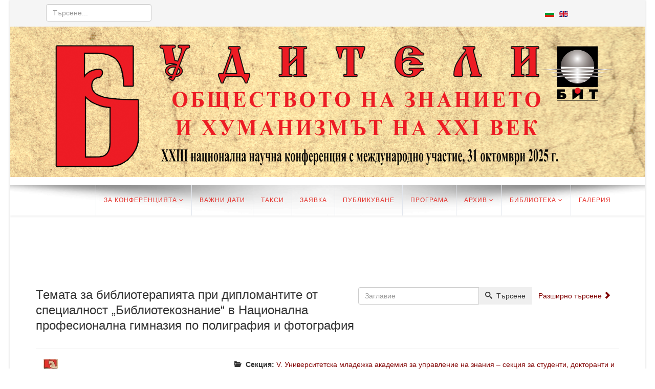

--- FILE ---
content_type: text/html; charset=utf-8
request_url: https://buditeli.unibit.bg/sektsia/6-unyka-studnti-doktoranti-mladi-ucheni/119-i-damyanova
body_size: 6086
content:
<!DOCTYPE html>
<html xmlns="http://www.w3.org/1999/xhtml" xml:lang="bg-bg" lang="bg-bg" dir="ltr">
<head>
    <meta http-equiv="X-UA-Compatible" content="IE=edge">
    <meta name="viewport" content="width=device-width, initial-scale=1">
    
    <base href="https://buditeli.unibit.bg/sektsia/6-unyka-studnti-doktoranti-mladi-ucheni/119-i-damyanova" />
	<meta http-equiv="content-type" content="text/html; charset=utf-8" />
	<meta name="author" content="Super User" />
	<meta name="generator" content="Joomla! - Open Source Content Management" />
	<title>Търсене - V. Университетска младежка академия за управление на знания – секция за студенти, докторанти и млади учени - Темата за библиотерапията при дипломантите от специалност „Библиотекознание“ в Национална професионална гимназия по полиграфия и фотография</title>
	<link href="/images/fav.jpg" rel="shortcut icon" type="image/vnd.microsoft.icon" />
	<link href="https://buditeli.unibit.bg/component/search/?Itemid=184&amp;catid=6&amp;id=119&amp;format=opensearch" rel="search" title="Търсене НАЦИОНАЛНА НАУЧНА КОНФЕРЕНЦИЯ  С МЕЖДУНАРОДНО УЧАСТИЕ „ОБЩЕСТВОТО НА ЗНАНИЕТО И ХУМАНИЗМЪТ НА ХХІ ВЕК“" type="application/opensearchdescription+xml" />
	<link href="/components/com_abook/assets/css/style.css" rel="stylesheet" type="text/css" />
	<link href="/media/system/css/modal.css?96a7df9e0e0aa9a032c59b1c4f848d61" rel="stylesheet" type="text/css" />
	<link href="/templates/luna/css/bootstrap.min.css" rel="stylesheet" type="text/css" />
	<link href="/templates/luna/css/font-awesome.min.css" rel="stylesheet" type="text/css" />
	<link href="/templates/luna/css/hover-min.css" rel="stylesheet" type="text/css" />
	<link href="/templates/luna/css/animate.css" rel="stylesheet" type="text/css" />
	<link href="/templates/luna/css/uikit.almost-flat.css" rel="stylesheet" type="text/css" />
	<link href="/templates/luna/css/legacy.css" rel="stylesheet" type="text/css" />
	<link href="/templates/luna/css/template.css" rel="stylesheet" type="text/css" />
	<link href="/templates/luna/css/presets/preset1.css" rel="stylesheet" class="preset" type="text/css" />
	<link href="/templates/luna/css/custom.css" rel="stylesheet" type="text/css" />
	<link href="/templates/luna/css/frontend-edit.css" rel="stylesheet" type="text/css" />
	<link href="/media/mod_languages/css/template.css?96a7df9e0e0aa9a032c59b1c4f848d61" rel="stylesheet" type="text/css" />
	<style type="text/css">
@media (min-width: 1400px) {
.container {
max-width: 1140px;
}
}#sp-top-bar{ background-color:#f5f5f5;color:#999999; }#sp-header{ background-color:#ffffff;color:#e3322c; }#sp-header a{color:#e3322c;}#sp-footer{ background-color:#f4eddd;color:#e4332d; }#sp-footer a{color:#e4332d;}
	</style>
	<script type="application/json" class="joomla-script-options new">{"csrf.token":"ae505976e0e834d596330a76076b09c9","system.paths":{"root":"","base":""},"joomla.jtext":{"JLIB_FORM_FIELD_INVALID":"\u041d\u0435\u0432\u0430\u043b\u0438\u0434\u043d\u043e \u043f\u043e\u043b\u0435:&#160"}}</script>
	<script src="/media/jui/js/jquery.min.js?96a7df9e0e0aa9a032c59b1c4f848d61" type="text/javascript"></script>
	<script src="/media/jui/js/jquery-noconflict.js?96a7df9e0e0aa9a032c59b1c4f848d61" type="text/javascript"></script>
	<script src="/media/jui/js/jquery-migrate.min.js?96a7df9e0e0aa9a032c59b1c4f848d61" type="text/javascript"></script>
	<script src="/media/system/js/polyfill.filter.js?96a7df9e0e0aa9a032c59b1c4f848d61" type="text/javascript"></script>
	<script src="/media/system/js/polyfill.xpath.js?96a7df9e0e0aa9a032c59b1c4f848d61" type="text/javascript"></script>
	<script src="/media/system/js/tabs-state.js?96a7df9e0e0aa9a032c59b1c4f848d61" type="text/javascript"></script>
	<script src="/media/system/js/mootools-core.js?96a7df9e0e0aa9a032c59b1c4f848d61" type="text/javascript"></script>
	<script src="/media/system/js/core.js?96a7df9e0e0aa9a032c59b1c4f848d61" type="text/javascript"></script>
	<script src="/media/system/js/mootools-more.js?96a7df9e0e0aa9a032c59b1c4f848d61" type="text/javascript"></script>
	<script src="/media/system/js/modal.js?96a7df9e0e0aa9a032c59b1c4f848d61" type="text/javascript"></script>
	<script src="/media/system/js/punycode.js?96a7df9e0e0aa9a032c59b1c4f848d61" type="text/javascript"></script>
	<script src="/media/system/js/validate.js?96a7df9e0e0aa9a032c59b1c4f848d61" type="text/javascript"></script>
	<script src="/templates/luna/js/bootstrap.min.js" type="text/javascript"></script>
	<script src="/templates/luna/js/jquery.sticky.js" type="text/javascript"></script>
	<script src="/templates/luna/js/main.js" type="text/javascript"></script>
	<script src="/templates/luna/js/wow.min.js" type="text/javascript"></script>
	<script src="/templates/luna/js/custom.js" type="text/javascript"></script>
	<script src="/templates/luna/js/uikit.min.js" type="text/javascript"></script>
	<script src="/templates/luna/js/frontend-edit.js" type="text/javascript"></script>
	<script type="text/javascript">

		jQuery(function($) {
			SqueezeBox.initialize({});
			initSqueezeBox();
			$(document).on('subform-row-add', initSqueezeBox);

			function initSqueezeBox(event, container)
			{
				SqueezeBox.assign($(container || document).find('a.modal').get(), {
					parse: 'rel'
				});
			}
		});

		window.jModalClose = function () {
			SqueezeBox.close();
		};

		// Add extra modal close functionality for tinyMCE-based editors
		document.onreadystatechange = function () {
			if (document.readyState == 'interactive' && typeof tinyMCE != 'undefined' && tinyMCE)
			{
				if (typeof window.jModalClose_no_tinyMCE === 'undefined')
				{
					window.jModalClose_no_tinyMCE = typeof(jModalClose) == 'function'  ?  jModalClose  :  false;

					jModalClose = function () {
						if (window.jModalClose_no_tinyMCE) window.jModalClose_no_tinyMCE.apply(this, arguments);
						tinyMCE.activeEditor.windowManager.close();
					};
				}

				if (typeof window.SqueezeBoxClose_no_tinyMCE === 'undefined')
				{
					if (typeof(SqueezeBox) == 'undefined')  SqueezeBox = {};
					window.SqueezeBoxClose_no_tinyMCE = typeof(SqueezeBox.close) == 'function'  ?  SqueezeBox.close  :  false;

					SqueezeBox.close = function () {
						if (window.SqueezeBoxClose_no_tinyMCE)  window.SqueezeBoxClose_no_tinyMCE.apply(this, arguments);
						tinyMCE.activeEditor.windowManager.close();
					};
				}
			}
		};
		
                window.addEvent('domready', function() {
                        document.preview = SqueezeBox;
                });
	</script>

   
    <meta property="og:image" content="https://buditeli.unibit.bg/images/fav.jpg" />
<!-- Google Tag Manager -->
<script>(function(w,d,s,l,i){w[l]=w[l]||[];w[l].push({'gtm.start':
new Date().getTime(),event:'gtm.js'});var f=d.getElementsByTagName(s)[0],
j=d.createElement(s),dl=l!='dataLayer'?'&l='+l:'';j.async=true;j.src=
'https://www.googletagmanager.com/gtm.js?id='+i+dl;f.parentNode.insertBefore(j,f);
})(window,document,'script','dataLayer','GTM-WKCMLXP');</script>
<!-- End Google Tag Manager -->





<!-- Accessibility Code for "buditeli.unibit.bg" --> <script> window.interdeal = { "sitekey": "54f20741b3b0d5a3a78e2b407d2ffad1", "Position": "Left", "Menulang": "BG", "domains": { "js": "https://cdn.equalweb.com/", "acc": "https://access.equalweb.com/" }, "btnStyle": { "vPosition": [ "80%", null ], "scale": [ "0.6", "0.6" ], "color": { "main": "#e6051f", "second": "" }, "icon": { "type": 1, "shape": "semicircle", "outline": false } } }; (function(doc, head, body){ var coreCall = doc.createElement('script'); coreCall.src = 'https://cdn.equalweb.com/core/4.0.4/accessibility.js'; coreCall.defer = true; coreCall.integrity = 'sha512-LDvqiv8qYdF1MIqxiGZrvcDsmN6cZy0u0l23Dj7TVXmkVSNyzjtkcll8uCb8EGdwDVHjvisVYsAWuwTf6Mpu8g=='; coreCall.crossOrigin = 'anonymous'; coreCall.setAttribute('data-cfasync', true ); body? body.appendChild(coreCall) : head.appendChild(coreCall); })(document, document.head, document.body); </script>
<link rel="stylesheet" href="/media/aridocsviewer/css/styles.css?v=322e312e30" type="text/css" /><script type="text/javascript" src="/media/aridocsviewer/js/aridocsviewer.js?v=322e312e30"></script></head>
<body class="site com-abook view-book no-layout no-task itemid-184 bg-bg ltr  sticky-header layout-boxed">
    <div class="body-innerwrapper">
        <section id="sp-top-bar"><div class="container"><div class="row"><div id="sp-top-b" class="col-lg-2 "><div class="sp-column "><div class="sp-module "><div class="sp-module-content"><div class="search">
	<form action="/sektsia" method="post">
		<input name="searchword" id="mod-search-searchword" maxlength="200"  class="inputbox search-query" type="text" size="20" placeholder="Търсене..." />		<input type="hidden" name="task" value="search" />
		<input type="hidden" name="option" value="com_search" />
		<input type="hidden" name="Itemid" value="184" />
	</form>
</div>
</div></div></div></div><div id="sp-top1" class="col-lg-8 "><div class="sp-column "></div></div><div id="sp-top-a" class="col-lg-2 "><div class="sp-column "><div class="sp-module "><div class="sp-module-content"><div class="mod-languages">

	<ul class="lang-inline" dir="ltr">
									<li class="lang-active">
			<a href="https://buditeli.unibit.bg/sektsia/6-unyka-studnti-doktoranti-mladi-ucheni/119-i-damyanova">
												<img src="/media/mod_languages/images/bg_bg.gif" alt="Български" title="Български" />										</a>
			</li>
								<li>
			<a href="/en/sektsia">
												<img src="/media/mod_languages/images/en_gb.gif" alt="English (United Kingdom)" title="English (United Kingdom)" />										</a>
			</li>
				</ul>

</div>
</div></div></div></div></div></div></section><section id="sp-page-title"><div class="row"><div id="sp-title" class="col-lg-12 "><div class="sp-column "><a class="logo" href="/"><h1><img class="sp-default-logo" src="/images/nova-glava2022.jpg" alt="НАЦИОНАЛНА НАУЧНА КОНФЕРЕНЦИЯ  С МЕЖДУНАРОДНО УЧАСТИЕ „ОБЩЕСТВОТО НА ЗНАНИЕТО И ХУМАНИЗМЪТ НА ХХІ ВЕК“"></h1></a></div></div></div></section><header id="sp-header"><div class="container"><div class="row"><div id="sp-menu" class="col-8 col-lg-12 "><div class="sp-column ">			<div class='sp-megamenu-wrapper'>
				<a id="offcanvas-toggler" class="visible-xs" href="#"><i class="fa fa-bars"></i></a>
				<ul class="sp-megamenu-parent menu-fade-up hidden-xs"><li class="sp-menu-item"></li><li class="sp-menu-item sp-has-child"><a  href="/"  >ЗА КОНФЕРЕНЦИЯТА</a><div class="sp-dropdown sp-dropdown-main sp-menu-right" style="width: 240px;"><div class="sp-dropdown-inner"><ul class="sp-dropdown-items"><li class="sp-menu-item"><a  href="/home-bg-bg/pokana-1"  >ПОКАНА</a></li><li class="sp-menu-item"><a  href="/home-bg-bg/nauchen-komitet"  >НАУЧЕН КОМИТЕТ</a></li><li class="sp-menu-item"><a  href="/home-bg-bg/organizacionen-komitet"  >ОРГАНИЗАЦИОНЕН КОМИТЕТ</a></li></ul></div></div></li><li class="sp-menu-item"><a  href="/vajni-dati"  >ВАЖНИ ДАТИ</a></li><li class="sp-menu-item"><a  href="/taksa-pravouchastie"  >ТАКСИ</a></li><li class="sp-menu-item"><a  href="/zaiavka"  > ЗАЯВКА</a></li><li class="sp-menu-item"><a  href="/publikuvane"  >ПУБЛИКУВАНЕ</a></li><li class="sp-menu-item"><a  href="/programa"  >ПРОГРАМА</a></li><li class="sp-menu-item sp-has-child"><a  href="/arhiv"  >Архив</a><div class="sp-dropdown sp-dropdown-main sp-menu-right" style="width: 240px;"><div class="sp-dropdown-inner"><ul class="sp-dropdown-items"><li class="sp-menu-item"><a  href="/arhiv/arhiv-2024"  >Архив 2024</a></li><li class="sp-menu-item"><a  href="/arhiv/arhiv-2023"  >Архив 2023</a></li><li class="sp-menu-item"><a  href="/arhiv/arhiv-2022"  >Архив 2022</a></li><li class="sp-menu-item"><a  href="/arhiv/arhiv-2021"  >Архив 2021</a></li><li class="sp-menu-item"><a  href="/arhiv/arhive-2020"  >Архив 2020</a></li><li class="sp-menu-item"><a  href="/arhiv/arhive-2019"  >Архив 2019</a></li></ul></div></div></li><li class="sp-menu-item sp-has-child"><a  href="/lib"  >Библиотека</a><div class="sp-dropdown sp-dropdown-main sp-menu-right" style="width: 240px;"><div class="sp-dropdown-inner"><ul class="sp-dropdown-items"><li class="sp-menu-item"><a  href="/lib/sbornik-2021"  >Сборник - 2021</a></li><li class="sp-menu-item"><a  href="/lib/sbornik-2022"  >Сборник - 2022</a></li><li class="sp-menu-item"><a  href="/lib/sbornik-2023"  >Сборник - 2023</a></li><li class="sp-menu-item"><a  href="/lib/sbornik-2024"  >Сборник - 2024</a></li><li class="sp-menu-item"><a  href="/lib/sbornik-2025"  >Сборник - 2025</a></li><li class="sp-menu-item sp-has-child"><div class="sp-dropdown sp-dropdown-sub sp-menu-right" style="width: 240px;"><div class="sp-dropdown-inner"><ul class="sp-dropdown-items"><li class="sp-menu-item"></li><li class="sp-menu-item"></li><li class="sp-menu-item"></li><li class="sp-menu-item"></li><li class="sp-menu-item"></li><li class="sp-menu-item"></li><li class="sp-menu-item"></li><li class="sp-menu-item"></li><li class="sp-menu-item"></li><li class="sp-menu-item"></li><li class="sp-menu-item"></li><li class="sp-menu-item"></li><li class="sp-menu-item"></li><li class="sp-menu-item"></li><li class="sp-menu-item"></li><li class="sp-menu-item"></li><li class="sp-menu-item"></li><li class="sp-menu-item"></li><li class="sp-menu-item"></li><li class="sp-menu-item"></li><li class="sp-menu-item"></li><li class="sp-menu-item"></li><li class="sp-menu-item"></li><li class="sp-menu-item"></li><li class="sp-menu-item"></li><li class="sp-menu-item"></li><li class="sp-menu-item"></li><li class="sp-menu-item"></li><li class="sp-menu-item"></li><li class="sp-menu-item"></li><li class="sp-menu-item"></li><li class="sp-menu-item"></li><li class="sp-menu-item"></li><li class="sp-menu-item"></li><li class="sp-menu-item"></li><li class="sp-menu-item"></li><li class="sp-menu-item"></li><li class="sp-menu-item"></li><li class="sp-menu-item"></li><li class="sp-menu-item"></li><li class="sp-menu-item"></li><li class="sp-menu-item"></li><li class="sp-menu-item"></li><li class="sp-menu-item"></li><li class="sp-menu-item"></li><li class="sp-menu-item"></li><li class="sp-menu-item"></li><li class="sp-menu-item"></li><li class="sp-menu-item"></li><li class="sp-menu-item"></li><li class="sp-menu-item"></li><li class="sp-menu-item"></li><li class="sp-menu-item"></li><li class="sp-menu-item"></li><li class="sp-menu-item"></li><li class="sp-menu-item"></li><li class="sp-menu-item"></li><li class="sp-menu-item"></li><li class="sp-menu-item"></li><li class="sp-menu-item"></li><li class="sp-menu-item"></li><li class="sp-menu-item"></li><li class="sp-menu-item"></li><li class="sp-menu-item"></li><li class="sp-menu-item"></li><li class="sp-menu-item"></li><li class="sp-menu-item"></li><li class="sp-menu-item"></li><li class="sp-menu-item"></li><li class="sp-menu-item"></li><li class="sp-menu-item"></li><li class="sp-menu-item"></li><li class="sp-menu-item"></li><li class="sp-menu-item"></li><li class="sp-menu-item"></li><li class="sp-menu-item"></li><li class="sp-menu-item"></li><li class="sp-menu-item"></li><li class="sp-menu-item"></li><li class="sp-menu-item"></li><li class="sp-menu-item"></li><li class="sp-menu-item"></li><li class="sp-menu-item"></li><li class="sp-menu-item"></li><li class="sp-menu-item"></li><li class="sp-menu-item"></li><li class="sp-menu-item"></li><li class="sp-menu-item"></li><li class="sp-menu-item"></li><li class="sp-menu-item"></li><li class="sp-menu-item"></li><li class="sp-menu-item"></li><li class="sp-menu-item"></li><li class="sp-menu-item"></li><li class="sp-menu-item"></li><li class="sp-menu-item"></li><li class="sp-menu-item"></li><li class="sp-menu-item"></li><li class="sp-menu-item"></li><li class="sp-menu-item"></li><li class="sp-menu-item"></li><li class="sp-menu-item"></li><li class="sp-menu-item"></li><li class="sp-menu-item"></li><li class="sp-menu-item"></li><li class="sp-menu-item"></li><li class="sp-menu-item"></li><li class="sp-menu-item"></li><li class="sp-menu-item"></li><li class="sp-menu-item"></li><li class="sp-menu-item"></li><li class="sp-menu-item"></li><li class="sp-menu-item"></li><li class="sp-menu-item"></li><li class="sp-menu-item"></li><li class="sp-menu-item"></li><li class="sp-menu-item"></li><li class="sp-menu-item"></li><li class="sp-menu-item"></li><li class="sp-menu-item"></li><li class="sp-menu-item"></li><li class="sp-menu-item"></li><li class="sp-menu-item"></li><li class="sp-menu-item"></li><li class="sp-menu-item"></li><li class="sp-menu-item"></li><li class="sp-menu-item"></li><li class="sp-menu-item"></li><li class="sp-menu-item"></li><li class="sp-menu-item"></li><li class="sp-menu-item"></li><li class="sp-menu-item"></li><li class="sp-menu-item"></li><li class="sp-menu-item"></li><li class="sp-menu-item"></li></ul></div></div></li><li class="sp-menu-item"><a  href="/lib/uchastnici-v-konferenciata"  >Участници в миналите издания</a></li></ul></div></div></li><li class="sp-menu-item"><a  href="/galeria"  >ГАЛЕРИЯ</a></li><li class="sp-menu-item current-item active"></li></ul>			</div>
		</div></div></div></div></header><section id="sp-main-body"><div class="container"><div class="row"><div id="sp-component" class="col-lg-12 "><div class="sp-column "><div id="system-message-container">
	</div>
<div class="item-page" itemscope itemtype="http://schema.org/Book">
		                		<form action="/sektsia" method="post" id="searchForm" name="searchForm">
                <input type="hidden" name="ae505976e0e834d596330a76076b09c9" value="1" />		<div class="button-group form-group pull-right">
	                <div class="input-append">
				<input type="text" name="filter[search]" id="filter_search" size="25" maxlength="50" value="" placeholder="Заглавие" />
                        	<button type="submit" name="Search" value="Търсене" class="btn" />
					<i class="icon-search"></i> Търсене				</button>
				<a href="/sektsia" class="btn btn-secondary hidden-phone">Разширно търсене <span class="icon-arrow-right"></span></a>
        	        </div>
		</div>
		</form>
	                <div class="clr"></div>
                					<div class="page-header">
	<h2 itemprop="name">Темата за библиотерапията при дипломантите от специалност „Библиотекознание“ в Национална професионална гимназия по полиграфия и фотография	<p><small></small></p>
	</h2>
	</div>
			<div class="row-fluid">
	                <div class="span4 col-md-4">
                        <div class="img-intro-left cover">
                        <a href="/images/fav.jpg" 
                                        style="cursor: pointer;" class="modal" title="Cover of Темата за библиотерапията при дипломантите от специалност „Библиотекознание“ в Национална професионална гимназия по полиграфия и фотография">
                                        <img itemprop="image" class="img-polaroid" src="/images/fav.jpg" alt="Cover of Темата за библиотерапията при дипломантите от специалност „Библиотекознание“ в Национална професионална гимназия по полиграфия и фотография" />
                                        </a>                        </div>
                </div>
        		<div class="span8 col">
			<dl class="bookdetails">
								<dd>
					<span class="icon-folder-open"></span> <strong>Секция: </strong>
					<a href="/sektsia/6-unyka-studnti-doktoranti-mladi-ucheni">V. Университетска младежка академия за управление на знания – секция за студенти, докторанти и млади учени</a>
				</dd>
												<dd itemtype="http://schema.org/Person" itemscope itemprop="author">
					<span class="icon-user"></span> <strong>Автор: </strong>
					<a itemprop="url" href="/lib/avtori/ivelina-damyanova"><span itemprop="name">Ивелина Дамянова</span></a>				</dd>
											        			        			        															        			        <dd>
			                <span class="icon-home"></span> <strong>Издание: </strong>Сборник с доклади „Обществото на знанието и хуманизмът на ХХІ век“ - 2022 г.			        </dd>
			        							        			        <dd>
			                <span class="icon-calendar"></span> <strong>Година: </strong><span itemprop="copyrightYear">2022</span>
			        </dd>
			        											        							</dl>
		</div>
			</div>
		<div class="row-fluid">
		<div class="span4 col-md-4 muted">
							<p>
				<span class="icon-eye-open"></span> <strong>Посещения: </strong>
				<meta itemprop="interactionCount" content="UserPageVisits:10091"/>10091				</p>
								</div>
		<div class="span5 col-md-5">
					</div>
			</div>
				<div class="row-fluid">
                <div class="span12">
						<div class="description" itemprop="description">
											<div>
					<h3>Описание и пълен текст</h3>
				</div>
													<p><strong>Дамянова, </strong>Ивелина. Темата за библиотерапията при дипломантите от специалност „Библиотекознание“ в Национална професионална гимназия по полиграфия и фотография.– В: <em>Обществото на знанието и хуманизмът на XXI век : ХX национална научна конференция с международно участие София, 1 ноември 2022 г.</em> = Knowledge Society and 21st Century Humanism The 20th International Scientific Conference Sofia, 1st November 2022. София: За буквите - О писменехь, 2022, (2022), с. 573–583. ISSN 2683-0094.</p>
<p><div class="aridoc-container aridoc-loading "><div class="aridoc-loading-message">Loading...</div><iframe id="aridoc_696cefe23189f" class="aridoc-frame" src="https://buditeli.unibit.bg/images/proceedings/2022/i-damyanova.pdf" width="100%" height="1000" frameBorder="0" allowTransparency="true"></iframe></div></p>							</div> 
		</div>
	</div>
			<div class="clr"></div>
				<div class="row-fluid muted createdate">
		<div class="span12">
			<div class="span8">
							</div>
			<div class="span4">
				<span class="pull-right"></span>
			</div>
		</div>
	</div>
	<div class="clr"></div>
	</div>
<div class="clr"></div>
</div></div></div></div></section><footer id="sp-footer"><div class="container"><div class="row"><div id="sp-footer1" class="col-lg-12 "><div class="sp-column "><span class="sp-copyright"> <p>Всички права запазени &copy; <script>document.write(new Date().getFullYear())</script> Университет по библиотекознание и информационни технологии</p></span></div></div></div></div></footer>
        <div class="offcanvas-menu">
            <a href="#" class="close-offcanvas"><i class="fa fa-remove"></i></a>
            <div class="offcanvas-inner">
                                    <div class="sp-module "><div class="sp-module-content"><ul class="nav menu mod-list">
<li class="item-109 default deeper parent"><a href="/" >ЗА КОНФЕРЕНЦИЯТА</a><ul class="nav-child unstyled small"><li class="item-120"><a href="/home-bg-bg/pokana-1" >ПОКАНА</a></li><li class="item-113"><a href="/home-bg-bg/nauchen-komitet" >НАУЧЕН КОМИТЕТ</a></li><li class="item-114"><a href="/home-bg-bg/organizacionen-komitet" >ОРГАНИЗАЦИОНЕН КОМИТЕТ</a></li></ul></li><li class="item-116"><a href="/vajni-dati" >ВАЖНИ ДАТИ</a></li><li class="item-117"><a href="/taksa-pravouchastie" >ТАКСИ</a></li><li class="item-122"><a href="/zaiavka" > ЗАЯВКА</a></li><li class="item-115"><a href="/publikuvane" >ПУБЛИКУВАНЕ</a></li><li class="item-123"><a href="/programa" >ПРОГРАМА</a></li><li class="item-121 deeper parent"><a href="/arhiv" >Архив</a><ul class="nav-child unstyled small"><li class="item-341"><a href="/arhiv/arhiv-2024" >Архив 2024</a></li><li class="item-339"><a href="/arhiv/arhiv-2023" >Архив 2023</a></li><li class="item-336"><a href="/arhiv/arhiv-2022" >Архив 2022</a></li><li class="item-157"><a href="/arhiv/arhiv-2021" >Архив 2021</a></li><li class="item-156"><a href="/arhiv/arhive-2020" >Архив 2020</a></li><li class="item-154"><a href="/arhiv/arhive-2019" >Архив 2019</a></li></ul></li><li class="item-182 deeper parent"><a href="/lib" >Библиотека</a><ul class="nav-child unstyled small"><li class="item-187"><a href="/lib/sbornik-2021" >Сборник - 2021</a></li><li class="item-291"><a href="/lib/sbornik-2022" >Сборник - 2022</a></li><li class="item-338"><a href="/lib/sbornik-2023" >Сборник - 2023</a></li><li class="item-340"><a href="/lib/sbornik-2024" >Сборник - 2024</a></li><li class="item-342"><a href="/lib/sbornik-2025" >Сборник - 2025</a></li><li class="item-185"><a href="/lib/uchastnici-v-konferenciata" >Участници в миналите издания</a></li></ul></li><li class="item-124"><a href="/galeria" >ГАЛЕРИЯ</a></li></ul>
</div></div>
                            </div>
        </div>
    </div>
    <!-- Google Tag Manager (noscript) -->
<noscript><iframe src="https://www.googletagmanager.com/ns.html?id=GTM-WKCMLXP"
height="0" width="0" style="display:none;visibility:hidden"></iframe></noscript>
<!-- End Google Tag Manager (noscript) -->
    
</body>
</html>

--- FILE ---
content_type: text/css
request_url: https://buditeli.unibit.bg/templates/luna/css/presets/preset1.css
body_size: 2346
content:
a {
  color: #800000;
}
a:hover {
  color: #158f76;
}
.sp-megamenu-parent >li.active>a,
.sp-megamenu-parent >li:hover>a {
  color: #fff;
  background: #F4EDDD;
}
.sp-megamenu-parent .sp-dropdown li.sp-menu-item >a:hover {
  background: #F4EDDD;
}
.sp-megamenu-parent .sp-dropdown li.sp-menu-item.active>a {
  color: #F4EDDD;
}
#offcanvas-toggler >i {
  color: #800000;
  margin: 10px;
}
#offcanvas-toggler >i:hover {
  color: #CC0000;
}
#offcanvas-toggler > i {
  border: 1px solid;
  border-radius: 300px;
  cursor: pointer;
  display: inline-block;
  font-size: 11px;
  margin-right: 10px;
  padding: 8px 9px;
  transition: color 400ms ease 0s, background-color 400ms ease 0s;
}
.offcanvas-menu {
  background: #313131;
}
.offcanvas-menu .offcanvas-inner .sp-module {
  color: #fff;
}
.offcanvas-menu .offcanvas-inner .sp-module ul > li a {
  color: #fff;
}
.offcanvas-menu .offcanvas-inner .sp-module ul > li a:hover {
  background: rgba(0,0,0,0.3);
}
.sp-simpleportfolio .sp-simpleportfolio-filter > ul > li > a:hover {
  background: #F4EDDD;
}
.sp-simpleportfolio .sp-simpleportfolio-filter > ul > li.active > a {
  background: #F4EDDD;
  color: #fff;
}
.btn-primary,
.sppb-btn-primary {
  border-color: #800000;
  background-color: #F4EDDD;
}
.btn-primary:hover,
.sppb-btn-primary:hover {
  border-color: #117964;
  background-color: #158f76;
}
ul.social-icons >li a:hover {
  color: #F4EDDD;
}
.sp-page-title {
  background: #F4EDDD;
}
.layout-boxed .body-innerwrapper {
  background: #ffffff;
}
.sp-module ul >li >a {
  color: #000000;
}
.sp-module ul >li >a:hover {
  color: #F4EDDD;
}
.sp-module .latestnews >div >a {
  color: #000000;
}
.sp-module .latestnews >div >a:hover {
  color: #F4EDDD;
}
.sp-module .tagscloud .tag-name:hover {
  background: #F4EDDD;
}
.search .btn-toolbar button {
  background: #F4EDDD;
}
.post-format {
  background: #F4EDDD;
}
.voting-symbol span.star.active:before {
  color: #F4EDDD;
}
.sp-rating span.star:hover:before,
.sp-rating span.star:hover ~ span.star:before {
  color: #158f76;
}
.entry-link,
.entry-quote {
  background: #F4EDDD;
}
blockquote {
  border-color: #F4EDDD;
}
.carousel-left:hover,
.carousel-right:hover {
  background: #F4EDDD;
}
#sp-footer {
  background: #111;
  border-top: 1px solid rgba(0,0,0,0.3);
  box-shadow: 0 1px 1px rgba(0,0,0,0.15) inset;
  color: #555555;
  font-size: 12px;
}
#sp-footer i {
  color: red;
}
.sp-comingsoon body {
  background-color: #F4EDDD;
}
.pagination>li>a,
.pagination>li>span {
  color: #000000;
}
.pagination>li>a:hover,
.pagination>li>a:focus,
.pagination>li>span:hover,
.pagination>li>span:focus {
  color: #000000;
}
.pagination>.active>a,
.pagination>.active>span {
  border-color: #F4EDDD;
  background-color: #F4EDDD;
}
.pagination>.active>a:hover,
.pagination>.active>a:focus,
.pagination>.active>span:hover,
.pagination>.active>span:focus {
  border-color: #F4EDDD;
  background-color: #F4EDDD;
}
#sp-bottom {
  background-attachment: scroll;
  background-image: url("../../images/bottom.png") !important;
  background-origin: padding-box;
  background-position: center top;
  background-repeat: no-repeat;
  background-size: cover;
  color: rgba(255,255,255,0.6);
  padding: 50px 0;
}
#sp-header {
  background-image: url("../../images/header.png") !important;
  background-origin: padding-box;
  background-position: center top;
  background-repeat: no-repeat;
  background-size: cover;
}
#sp-bottom .sp-module .sp-module-title::after {
  background: #F4EDDD;
  border-radius: 5px;
  content: "";
  display: block;
  height: 1px;
  margin-bottom: -5px;
  margin-top: 20px;
  position: relative;
  width: 50px;
  z-index: 1;
}
.sp-module-title::after {
  background: #F4EDDD;
}
.sprocket-strips-c .sprocket-strips-c-image {
  border-bottom: 5px solid #F4EDDD;
}
.sp-contact-info li i {
  color: #F4EDDD;
}
.sp-contact-info li a {
  color: #fff;
  font-size: 14px;
  font-weight: 100;
}
ul.social-icons > li a {
  color: #fff;
}
#Kunena a,
#Kunena #ktab ul.menu li:hover a,
#Kunena #ktab ul.menu li.active a {
  color: #F4EDDD;
}
#Kunena .kblock div.kheader,
#Kunena .button,
#Kunena .kbutton {
  background: #F4EDDD;
}
#Kunena .kblock div.kheader,
#Kunena .button,
#Kunena .kbutton {
  color: #ffffff !important;
}
body {
  line-height: 18px;
}
#sp-footer2 {
  font-size: 22px;
  color: #F4EDDD;
}
.box-icon {
  background-color: #F4EDDD;
  border-radius: 4px;
  color: #fafafa;
  font-size: 13px;
  height: 28px;
  padding-top: 7px;
  text-align: center;
  vertical-align: middle;
  width: 28px;
}
#sp-quickcontact-form #sp_qc_submit {
  padding: 18px;
  width: 91%;
}
#sp-quickcontact-form #sp_qc_submit:hover {
  background: #F4EDDD;
}
#sp-quickcontact-form {
  margin-bottom: 20px;
  margin-top: 20px;
}
#sp-quickcontact-form input,
#sp-quickcontact-form textarea {
  display: inline-block;
  width: 90%;
  border: 1px solid #ddd;
  border-radius: 3px;
  background: rgba(0,0,0,0.09);
  padding: 3px 0px;
  margin-left: 10px;
  padding-left: 6px;
  color: #fff;
}
#sp-quickcontact-form textarea#message {
  width: 236px;
}
.wk-twitter .image {
  border: 1px solid #F4EDDD;
}
.maps-bg {
  background-attachment: scroll;
  background-image: url("../../images/maps.png");
  background-position: center center;
  background-repeat: no-repeat;
}
.sprocket-strips-s-arrows .arrow,
.sprocket-strips-s-pagination li,
.sprocket-lists-arrows .arrow,
.sprocket-features-pagination li {
  background: #F4EDDD !important;
}
.layout-showcase .sprocket-features-pagination li,
.layout-showcase .sprocket-features-arrows .arrow {
  color: #F4EDDD;
}
.sprocket-features-title {
  padding: 85px 0px 4px;
}
.readon {
  margin-top: 15px;
}
#sp-welcome {
  background-color: #0e6351;
  background-image: url("../../images/shadow.png");
  background-repeat: no-repeat;
  background-size: inherit;
  background-attachment: inherit;
  background-position: 50% 0;
}
#sp-welcome #sp-welcome {
  border-style: solid;
  border-width: 16px;
  content: "";
  height: auto;
  left: 50%;
  margin-left: -16px;
  position: absolute;
  top: 0;
  width: auto;
}
.sprocket-tabs.layout-top >.sprocket-tabs-nav {
  padding: 0 !important;
  border-bottom: 0;
  border-top: 0;
  background: none;
}
.sprocket-tabs.layout-top >.sprocket-tabs-nav > li {
  float: none;
  display: table-cell;
  width: 1%;
  border: 0;
  text-align: center;
  background: #d5d5d5;
}
.sprocket-tabs.layout-top >.sprocket-tabs-nav > li.active {
  border: 0;
}
.sprocket-tabs.layout-top >.sprocket-tabs-nav > li.active .sprocket-tabs-inner {
  border: 0;
  border-top: 3px solid #F4EDDD;
}
.sp-dropdown-inner {
  box-shadow: 0px 4px rgba(27,188,155,0.9);
}
.sp-module.title .sp-module-title::after {
  background: #69bd43 none repeat scroll 0 0;
  border-radius: 5px;
  content: "";
  display: block;
  height: 3px;
  margin: 20px auto -5px;
  position: relative;
  width: 50px;
  z-index: 1;
}
.active .sprocket-lists-title {
  background: #158f76 !important;
}
.sprocket-lists-title:hover {
  background: #F4EDDD;
}
.sprocket-lists .sprocket-lists-title .indicator {
  color: #F4EDDD;
  background: none;
}
.sprocket-quotes-arrows .arrow,
.sprocket-strips-c-arrows .arrow {
  background: #F4EDDD;
  color: #fff;
}
.sprocket-quotes-item:after {
  border-color: #158f76 transparent;
}
.sprocket-quotes-item {
  background: #158f76;
}
#Kunena td.kprofileboxcnt form div.klink-block span a:hover {
  color: #F4EDDD;
}
#Kunena .kbutton,
#Kunena input.kbutton,
#Kunena td.kprofileboxcnt form div.input span:last-child input[type="submit"] {
  border: 1px solid #dcdddf;
  border-radius: 3px;
  box-shadow: 0 -3px 0 0 rgba(0,0,0,0.2) inset;
  font-size: 14px;
  font-weight: 600;
  margin-top: 0;
  padding: 4px 12px 7px !important;
}
#Kunena #ktab ul.menu li a:hover,
#Kunena #ktab ul.menu li a:hover span {
  background-color: #F4EDDD;
}
#Kunena td.kprofileboxcnt ul.kprofilebox-welcome li input.kbutton,
#Kunena td.kprofileboxcnt ul.kprofilebox-welcome li input.kbutton:hover,
#Kunena td.kprofileboxcnt form div.input span:last-child input[type="submit"] {
  background: #F4EDDD;
  border-radius: 3px;
}
ul.kpost-profile >li {
  padding: 10px 0;
}
ul.kpost-profile >li.kpost-avatar {
  margin: 20px 0 !important;
}
ul.kpost-profile >li.kpost-avatar span.kavatar img {
  border: 0 !important;
  padding: 0 !important;
  border-radius: 500px;
  width: 100px !important;
}
.sp-module.title1 .sp-module-title {
  text-align: center;
}
.sp-module.title1 .sp-module-title::after {
  content: "";
  background: #F4EDDD;
  display: block;
  position: relative;
  width: 100px;
  height: 2px;
  z-index: 1;
  margin: 0 auto;
  margin-top: 20px;
  margin-bottom: 30px;
  border-radius: 5px;
}
.sprocket-tables-price {
  background: #13866f;
  color: #fff;
}
.sprocket-tables-price:hover {
  background: #33e2be !important;
  color: #fff;
}
.uk-text-primary {
  color: #13866f;
}
h6 {
  font-size: 20px;
  font-weight: normal;
}
#sp-clients {
  background: #08362d;
}


--- FILE ---
content_type: text/css
request_url: https://buditeli.unibit.bg/templates/luna/css/custom.css
body_size: 1518
content:

/*Button Slider*/

.custom-buttom {
 border: 2px solid #fff;
    color: #fff;
    display: inline-block;
    font-size: 14px;
    padding: 7px 33px 7px 9px;
	border-radius:3px;
    box-shadow:5px 5px rgba(204, 204, 204, 0.89);
}
.custom-buttom:hover
{
	text-decoration: none;
	 color: #ffffff;
}

/*wk-slideshow*/

.wk-slideshow .next, .wk-slideshow .prev {
text-align:center;
z-index: 6;
color:#fff;
}
.home-slide .wk-slideshow .caption 
{
background: none;
bottom: 40%;
position: absolute;
z-index: 5;
}

.wk-slideshow-default > div:hover .prev:after,
.wk-slideshow-default > div:hover .next:after
 {
font-family: "FontAwesome";
font-size: 70px;
line-height: 60px;
font-weight: bold;
text-shadow:0 0 10px rgba(0, 0, 0, 0.7);
}

.wk-slideshow-default > div:hover .prev,
.wk-slideshow-default > div:hover .next
{
background:  none;
transition: all 300ms linear 0s;
height: 60px;
width: 60px;
}

.wk-slideshow-default > div:hover .prev:after{
 content: "\f104";
}
	
.wk-slideshow-default > div:hover .next:after{
 content: "\f105";
}

.home-slide .wk-slideshow .caption a
{
 text-decoration: none;
 

}
.wk-slideshow .caption a{

text-decoration:none;
}

/*bold*/

.bold1,
.bold2,
.border
{
display: inline-block;
color: #ffffff;
font-weight: bold;
text-transform: uppercase;
}

.border{
padding: 5px 10px;
border: 1px solid #ffffff;
}

/*Fonts*/

.font23{
font-size: 23px;
line-height: 25px;
 text-shadow: 1px 1px #000;
}
.font52{
font-size: 52px;
line-height: 51px;
color:fff;
font-weight: 900;
text-shadow: 1px 1px #000;
}
.font52{
color:#ffffff;
}

/*Line*/
.border-line
{
position:relative;
}
.border-line:before
{
background: #ffffff;
bottom: -13px;
content: "";
display: block;
height: 2px;
position: absolute;
width: 130px;
}
.border-line:before
{
left: 50%;
margin-left: -60px;
}

/*Slide*/
@media (min-width: 320px) and (max-width: 1024px) {
.font52 { display: none;}
}


@media (max-width: 1200px){
    	 .sp-megamenu-parent {
			display: none !important;
		}
		#offcanvas-toggler {
			display: inline-block !important;
			visibility: visible;
		}
}


#sp-top-a{
z-index:0;
}
.sp-module .sp-module-title {
    font-size: 24px;
    font-weight: normal;
    line-height: 1;
    margin: 0 0 20px;
    text-transform: uppercase;
}


 .sp-module-title::after {

    border-radius: 5px;
    content: "";
    display: block;
    height: 2px;
   margin:20px -5px;
    position: relative;
    width: 50px;
    z-index: 1;
}

.btn-primary:hover{
box-shadow:0 -3px rgba(0, 0, 0, 0.3) inset;
text-shadow:0 -1px 0 rgba(0, 0, 0, 0.17);
border: 0 none;
}
.btn-primary{
box-shadow:0 -3px rgba(0, 0, 0, 0.3) inset;
text-shadow:0 -1px 0 rgba(0, 0, 0, 0.17);
border: 0 none;
}

/* HEADER Kunena
----------------------------------------------------------------------------------------------- */
#Kunena td.kprofileboxcnt .k_guest{
	margin-bottom: 30px;
	margin-top: 10px;
	font-size: 36px;
	font-weight: 200;
}
#Kunena td.kprofileboxcnt {
	text-align:left;
	width: 95%;
	vertical-align:middle;
	padding:5px;
}
#Kunena div.kblock {
	display: table;
	table-layout:fixed;
	width: 100%;
	border: none;
	margin: 5px 0 0 0;
	clear: both;
}
#Kunena .kblock div.kheader {
	border-bottom:2px solid;
	padding:0 10px 0 10px;
}
#Kunena .kheader h2,
#Kunena .kheader h2 a {
    font-weight: bold;
    margin-bottom: 0;
    padding: 0;
}
#Kunena a {
	text-decoration: none;
}
#Kunena div.kblock > div.kheader, #Kunena .kblock div.kheader{
	padding: 17px 20px;
	border:none!important;
}
#Kunena a:link,
#Kunena a:visited,
#Kunena a:active {}
#Kunena a:focus {outline: none;}
#Kunena a:hover {
	color: #000!important;
}
#Kunena tr.krow1 td,#Kunena tr.krow2 td {
padding: 20px!important;
}
#Kunena td.kprofileboxcnt form div.input{
	overflow: hidden;
	display: block;
}
#Kunena td.kprofileboxcnt form div.input span{
	float: left;
	margin-right: 30px;
	font-weight: lighter;
} 
#Kunena td.kprofileboxcnt form div.input span:last-child{
	margin: 20px 0;
}
#Kunena td.kprofileboxcnt form div.input span:last-child input[type="submit"]{
	border:none;
	color: #fff;
	padding: 7px 30px;
	font-weight: normal;
}
#Kunena div.kblock.kpathway{
	margin: 20px 0;
}
#Kunena td.kprofileboxcnt form div.input span input{
	border-radius: 0;
	box-shadow: none;
}
#Kunena td.kprofileboxcnt form div.klink-block span{
	margin-right: 10px;
} 
#Kunena td.kprofileboxcnt form div.klink-block span a{
}
#Kunena td.kprofileboxcnt ul {
margin: 5px 0 5px 5px;
padding-left: 0;
}
#Kunena td.kprofileboxcnt ul.kprofilebox-link {
margin: 5px 0;
}

.zen-skill-bar-percent {
    color: #fff;
    font-size: 16px;
    height: 47px;
    line-height: 35px;
    position: absolute;
    right: 50%;
    top: 0;
    font-weight: 500;
}


--- FILE ---
content_type: text/css
request_url: https://buditeli.unibit.bg/media/aridocsviewer/css/styles.css?v=322e312e30
body_size: 537
content:
DIV.aridoc-loading {
	background: transparent url(images/loading.gif) no-repeat center center;
	position: relative;
	min-width: 200px;
	min-height: 250px;
}

.aridoc-loading-message {
	display: none;
}

DIV.aridoc-loading .aridoc-loading-message {
	display: block;
	position: absolute;
	top: 50%;
	margin-top: 45px;
	text-align: center !important;
	width: 100%;
}

DIV.aridoc-loading IFRAME.aridoc-frame,
DIV.aridoc-loading .aridoc-dl-container {
	position: absolute;
	left: -9999px;
}

IFRAME.aridoc-frame {
	display: block;
	margin: 0 auto;
	border: none;
}

.aridoc-dl-container {
	margin: 0 auto;
	padding: 3px 0;
}

--- FILE ---
content_type: application/javascript; charset=utf-8
request_url: https://buditeli.unibit.bg/templates/luna/js/custom.js
body_size: 314
content:
/*
WOW plugin 
*/
var wow = new WOW(
        {
            boxClass: 'wow', // animated element css class (default is wow)
            animateClass: 'animated', // animation css class (default is animated)
            offset: 100, // distance to the element when triggering the animation (default is 0)
            mobile: false        // trigger animations on mobile devices (true is default)
        }
);
wow.init();




